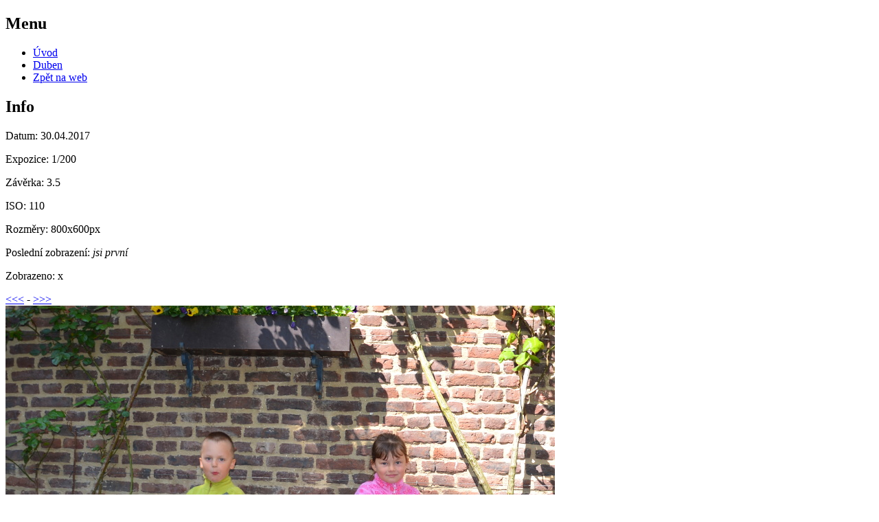

--- FILE ---
content_type: text/html
request_url: https://ahojblog.cz/foto-index.php?fid=7318
body_size: 630
content:
<!DOCTYPE html PUBLIC "-//W3C//DTD XHTML 1.0 Strict//EN" "http://www.w3.org/TR/xhtml1/DTD/xhtml1-strict.dtd">

<html>
<head>
	<meta http-equiv="Content-Type" content="text/html; charset=windows-1250" />
	<meta http-equiv="Content-Language" content="cs" />
	
	<title>Ahoj fotoalbum - Duben</title>
	
	<link rel="stylesheet" href="./vzhled/styl-aho/css/foto-styl-aho.css" type="text/css" />

</head>

<body>
<div id="main">
	
	<div id="column1">
	
		<div id="header">
			<h1><a href="http://www.ahojblog.cz/foto-index.php" title="Ahoj galerie Marti a Radima"><span></span></a></h1>
		</div>
	
		<div class="colbox">
			<h2>Menu</h2>
			<ul class="nav">
				<li><a href="./foto-index.php">Úvod</a></li>
				<li><a href="./foto-index.php?galid=254" title="Návrat na galerii">Duben</a></li>
				<li><a href="./index.php">Zpět na web</a></li>
			</ul>
		</div>
		
		<div class="colbox">
			<h2>Info</h2>
			<div class="foto-info">
				<h3></h3>
				
				<p>Datum: 30.04.2017</p>
				<p>Expozice: 1/200</p>
				<p>Závěrka: 3.5</p>
				<p>ISO: 110</p>
				<p>Rozměry: 800x600px</p>
				<p>Poslední zobrazení: <em>jsi první</em></p>
				<p>Zobrazeno: x</p>
			</div> <!-- foto-info -->
		</div>
		
		<div class="colbox">
			<div class="foto-hodnoceni">
				
			</div>
		</div>

	</div>
	
	<div id="content">
		<div id="linky"><a href="./foto-index.php?fid=7317" title=""><<<</a> - <a href="./foto-index.php?fid=7319" title="">>>></a></div>
		<div class="velkefoto"><img src="./fotoalbum/2017/04/dsc_0094.jpg" width="800" height="600" class="img-fotka" alt="fotka" border="0" /></div>	
		
	</div> <!-- #content -->
</div>

<script src="./funkce.js" type="text/javascript"></script>
</body>
</html>
